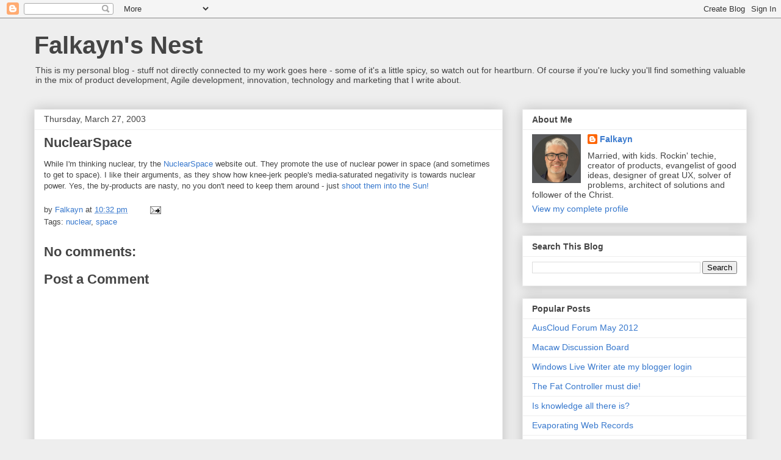

--- FILE ---
content_type: text/plain
request_url: https://www.google-analytics.com/j/collect?v=1&_v=j102&a=1824752820&t=pageview&_s=1&dl=http%3A%2F%2Fblog.falkayn.com%2F2003%2F03%2Fwhile-im-thinking-nuclear-try.html&ul=en-us%40posix&dt=Falkayn%27s%20Nest%3A%20NuclearSpace&sr=1280x720&vp=1280x720&_u=IEBAAEABAAAAACAAI~&jid=581969869&gjid=247102337&cid=378438978.1769070634&tid=UA-144064-10&_gid=550337081.1769070634&_r=1&_slc=1&z=600319048
body_size: -450
content:
2,cG-MC0P51X5VB